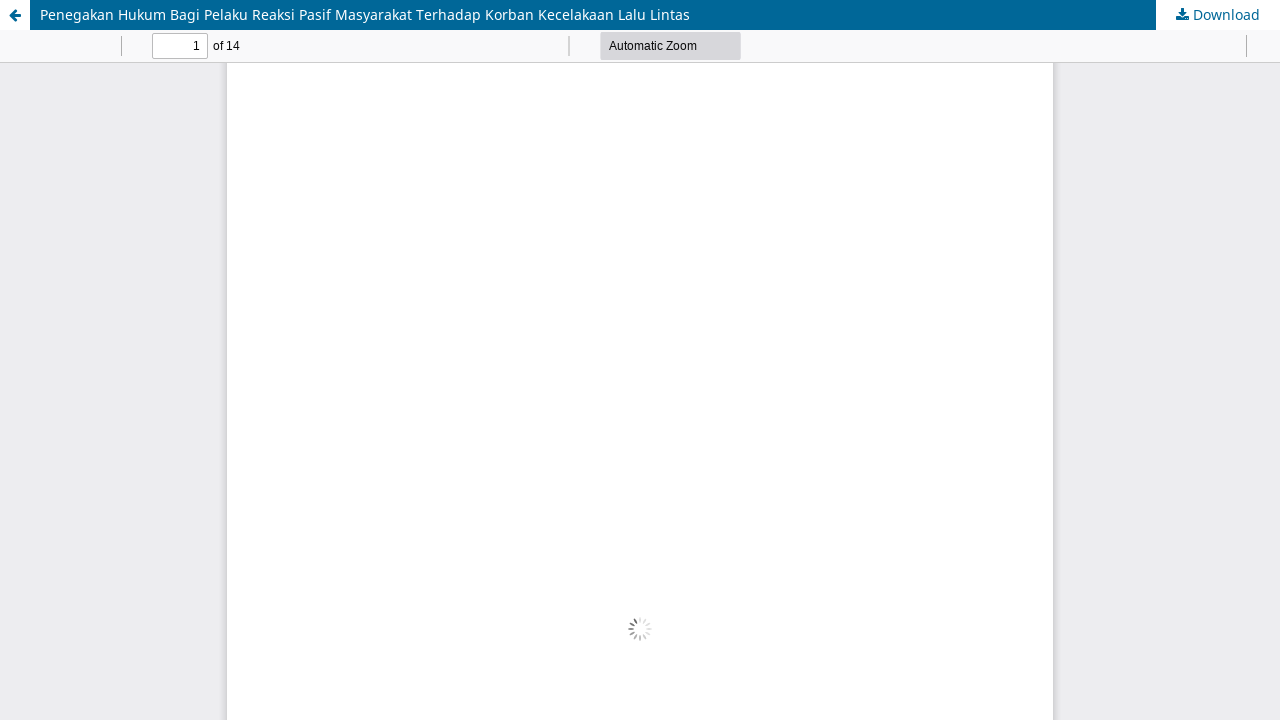

--- FILE ---
content_type: text/html; charset=utf-8
request_url: https://journal.uinjkt.ac.id/index.php/jlr/article/view/17640/pdf
body_size: 914
content:
<!DOCTYPE html>
<html lang="en" xml:lang="en">
<head>
	<meta http-equiv="Content-Type" content="text/html; charset=utf-8" />
	<meta name="viewport" content="width=device-width, initial-scale=1.0" />
	<title>View of Penegakan Hukum Bagi Pelaku Reaksi Pasif Masyarakat Terhadap Korban  Kecelakaan Lalu Lintas</title>

	
<meta name="generator" content="Open Journal Systems 3.4.0.9" />
<link rel="alternate" type="application/atom+xml" href="https://journal.uinjkt.ac.id/jlr/gateway/plugin/AnnouncementFeedGatewayPlugin/atom">
<link rel="alternate" type="application/rdf+xml" href="https://journal.uinjkt.ac.id/jlr/gateway/plugin/AnnouncementFeedGatewayPlugin/rss">
<link rel="alternate" type="application/rss+xml" href="https://journal.uinjkt.ac.id/jlr/gateway/plugin/AnnouncementFeedGatewayPlugin/rss2">
	<link rel="stylesheet" href="https://journal.uinjkt.ac.id/jlr/$$$call$$$/page/page/css?name=stylesheet" type="text/css" /><link rel="stylesheet" href="https://journal.uinjkt.ac.id/jlr/$$$call$$$/page/page/css?name=font" type="text/css" /><link rel="stylesheet" href="https://journal.uinjkt.ac.id/lib/pkp/styles/fontawesome/fontawesome.css?v=3.4.0.9" type="text/css" />
	<script src="https://journal.uinjkt.ac.id/lib/pkp/lib/vendor/components/jquery/jquery.min.js?v=3.4.0.9" type="text/javascript"></script><script src="https://journal.uinjkt.ac.id/lib/pkp/lib/vendor/components/jqueryui/jquery-ui.min.js?v=3.4.0.9" type="text/javascript"></script><script src="https://journal.uinjkt.ac.id/plugins/themes/default/js/lib/popper/popper.js?v=3.4.0.9" type="text/javascript"></script><script src="https://journal.uinjkt.ac.id/plugins/themes/default/js/lib/bootstrap/util.js?v=3.4.0.9" type="text/javascript"></script><script src="https://journal.uinjkt.ac.id/plugins/themes/default/js/lib/bootstrap/dropdown.js?v=3.4.0.9" type="text/javascript"></script><script src="https://journal.uinjkt.ac.id/plugins/themes/default/js/main.js?v=3.4.0.9" type="text/javascript"></script>
</head>
<body class="pkp_page_article pkp_op_view">

		<header class="header_view">

		<a href="https://journal.uinjkt.ac.id/jlr/article/view/17640" class="return">
			<span class="pkp_screen_reader">
									Return to Article Details
							</span>
		</a>

		<a href="https://journal.uinjkt.ac.id/jlr/article/view/17640" class="title">
			Penegakan Hukum Bagi Pelaku Reaksi Pasif Masyarakat Terhadap Korban  Kecelakaan Lalu Lintas
		</a>

		<a href="https://journal.uinjkt.ac.id/jlr/article/download/17640/pdf/83993" class="download" download>
			<span class="label">
				Download
			</span>
			<span class="pkp_screen_reader">
				Download PDF
			</span>
		</a>

	</header>

	<script type="text/javascript">
		// Creating iframe's src in JS instead of Smarty so that EZProxy-using sites can find our domain in $pdfUrl and do their rewrites on it.
		$(document).ready(function() {
			var urlBase = "https://journal.uinjkt.ac.id/plugins/generic/pdfJsViewer/pdf.js/web/viewer.html?file=";
			var pdfUrl = "https://journal.uinjkt.ac.id/jlr/article/download/17640/pdf/83993";
			$("#pdfCanvasContainer > iframe").attr("src", urlBase + encodeURIComponent(pdfUrl));
		});
	</script>

	<div id="pdfCanvasContainer" class="galley_view">
				<iframe src="" width="100%" height="100%" style="min-height: 500px;" title="PDF of Penegakan Hukum Bagi Pelaku Reaksi Pasif Masyarakat Terhadap Korban  Kecelakaan Lalu Lintas" allow="fullscreen" webkitallowfullscreen="webkitallowfullscreen"></iframe>
	</div>
	
</body>
</html>
